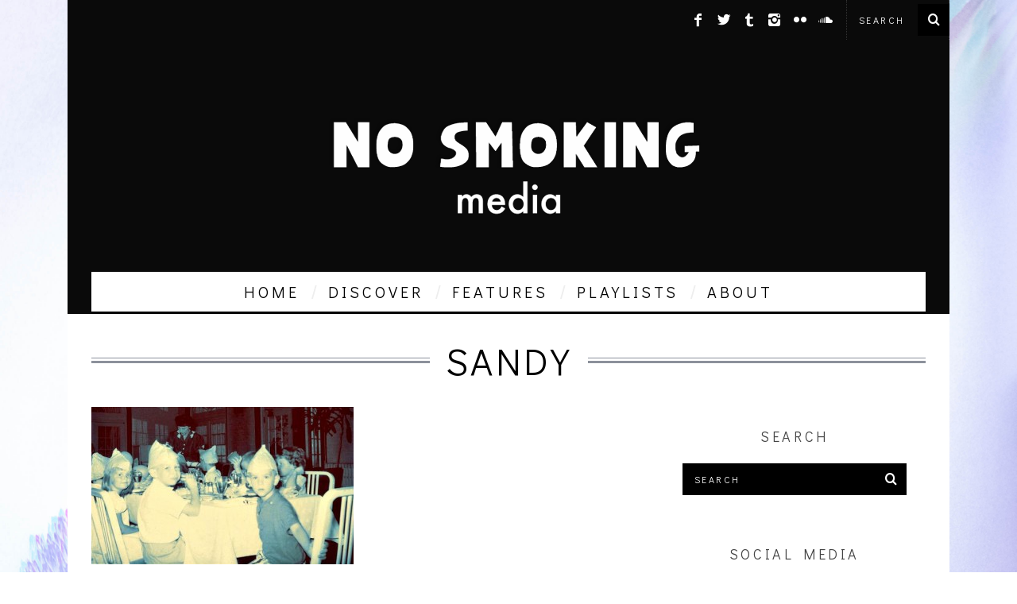

--- FILE ---
content_type: text/html; charset=UTF-8
request_url: http://nosmokingmedia.com/tag/sandy/
body_size: 15980
content:
<!DOCTYPE html>
<!--[if lt IE 9]><html lang="en-US" prefix="og: http://ogp.me/ns#" class="oldie"><![endif]-->
<!--[if (gte IE 9) | !(IE)]><!--><html lang="en-US" prefix="og: http://ogp.me/ns#" class="modern"><!--<![endif]-->
<head>
<meta charset="UTF-8" />
<meta name="viewport" content="width=device-width, initial-scale=1" />
<!--[if IE]><meta http-equiv='X-UA-Compatible' content='IE=edge,chrome=1'><![endif]-->
<title>sandy Archives - No Smoking</title>
<link rel="shortcut icon" href="http://nosmokingmedia.com/wp-content/uploads/2016/01/favicon2.jpg" />
<link rel="apple-touch-icon-precomposed" href="http://nosmokingmedia.com/wp-content/uploads/2016/01/No-smoking-media-retina-144-144.jpg" />


<!-- This site is optimized with the Yoast SEO plugin v3.0.7 - https://yoast.com/wordpress/plugins/seo/ -->
<link rel="canonical" href="http://nosmokingmedia.com/tag/sandy/" />
<meta property="og:locale" content="en_US" />
<meta property="og:type" content="object" />
<meta property="og:title" content="sandy Archives - No Smoking" />
<meta property="og:url" content="http://nosmokingmedia.com/tag/sandy/" />
<meta property="og:site_name" content="No Smoking" />
<!-- / Yoast SEO plugin. -->

<link rel="alternate" type="application/rss+xml" title="No Smoking &raquo; Feed" href="http://nosmokingmedia.com/feed/" />
<link rel="alternate" type="application/rss+xml" title="No Smoking &raquo; Comments Feed" href="http://nosmokingmedia.com/comments/feed/" />
<link rel="alternate" type="application/rss+xml" title="No Smoking &raquo; sandy Tag Feed" href="http://nosmokingmedia.com/tag/sandy/feed/" />
		<script type="text/javascript">
			window._wpemojiSettings = {"baseUrl":"https:\/\/s.w.org\/images\/core\/emoji\/72x72\/","ext":".png","source":{"concatemoji":"http:\/\/nosmokingmedia.com\/wp-includes\/js\/wp-emoji-release.min.js?ver=bf4e04db122471a4272ad85301cc565f"}};
			!function(e,n,t){var a;function i(e){var t=n.createElement("canvas"),a=t.getContext&&t.getContext("2d"),i=String.fromCharCode;return!(!a||!a.fillText)&&(a.textBaseline="top",a.font="600 32px Arial","flag"===e?(a.fillText(i(55356,56806,55356,56826),0,0),3e3<t.toDataURL().length):"diversity"===e?(a.fillText(i(55356,57221),0,0),t=a.getImageData(16,16,1,1).data,a.fillText(i(55356,57221,55356,57343),0,0),(t=a.getImageData(16,16,1,1).data)[0],t[1],t[2],t[3],!0):("simple"===e?a.fillText(i(55357,56835),0,0):a.fillText(i(55356,57135),0,0),0!==a.getImageData(16,16,1,1).data[0]))}function o(e){var t=n.createElement("script");t.src=e,t.type="text/javascript",n.getElementsByTagName("head")[0].appendChild(t)}t.supports={simple:i("simple"),flag:i("flag"),unicode8:i("unicode8"),diversity:i("diversity")},t.DOMReady=!1,t.readyCallback=function(){t.DOMReady=!0},t.supports.simple&&t.supports.flag&&t.supports.unicode8&&t.supports.diversity||(a=function(){t.readyCallback()},n.addEventListener?(n.addEventListener("DOMContentLoaded",a,!1),e.addEventListener("load",a,!1)):(e.attachEvent("onload",a),n.attachEvent("onreadystatechange",function(){"complete"===n.readyState&&t.readyCallback()})),(a=t.source||{}).concatemoji?o(a.concatemoji):a.wpemoji&&a.twemoji&&(o(a.twemoji),o(a.wpemoji)))}(window,document,window._wpemojiSettings);
		</script>
		<style type="text/css">
img.wp-smiley,
img.emoji {
	display: inline !important;
	border: none !important;
	box-shadow: none !important;
	height: 1em !important;
	width: 1em !important;
	margin: 0 .07em !important;
	vertical-align: -0.1em !important;
	background: none !important;
	padding: 0 !important;
}
</style>
<link rel='stylesheet' id='contact-form-7-css'  href='http://nosmokingmedia.com/wp-content/plugins/contact-form-7/includes/css/styles.css?ver=bf4e04db122471a4272ad85301cc565f' type='text/css' media='all' />
<link rel='stylesheet' id='cntctfrm_form_style-css'  href='http://nosmokingmedia.com/wp-content/plugins/contact-form-plugin/css/form_style.css?ver=bf4e04db122471a4272ad85301cc565f' type='text/css' media='all' />
<link rel='stylesheet' id='rs-plugin-settings-css'  href='http://nosmokingmedia.com/wp-content/plugins/revslider/public/assets/css/settings.css?ver=bf4e04db122471a4272ad85301cc565f' type='text/css' media='all' />
<style id='rs-plugin-settings-inline-css' type='text/css'>
#rs-demo-id {}
</style>
<link rel='stylesheet' id='sc-frontend-style-css'  href='http://nosmokingmedia.com/wp-content/plugins/shortcodes-indep/css/frontend-style.css?ver=bf4e04db122471a4272ad85301cc565f' type='text/css' media='all' />
<link rel='stylesheet' id='main-style-css'  href='http://nosmokingmedia.com/wp-content/themes/simplemag/style.css?ver=bf4e04db122471a4272ad85301cc565f' type='text/css' media='all' />
<link rel='stylesheet' id='jetpack_image_widget-css'  href='http://nosmokingmedia.com/wp-content/plugins/jetpack/modules/widgets/image-widget/style.css?ver=bf4e04db122471a4272ad85301cc565f' type='text/css' media='all' />
<link rel='stylesheet' id='mc4wp-form-themes-css'  href='http://nosmokingmedia.com/wp-content/plugins/mailchimp-for-wp/assets/css/form-themes.min.css?ver=bf4e04db122471a4272ad85301cc565f' type='text/css' media='all' />
<link rel='stylesheet' id='redux-google-fonts-ti_option-css'  href='http://fonts.googleapis.com/css?family=Didact+Gothic%3A400&#038;subset=latin&#038;ver=bf4e04db122471a4272ad85301cc565f' type='text/css' media='all' />
<link rel='stylesheet' id='jetpack_css-css'  href='http://nosmokingmedia.com/wp-content/plugins/jetpack/css/jetpack.css?ver=bf4e04db122471a4272ad85301cc565f' type='text/css' media='all' />
<script type='text/javascript' src='http://nosmokingmedia.com/wp-includes/js/jquery/jquery.js?ver=bf4e04db122471a4272ad85301cc565f'></script>
<script type='text/javascript' src='http://nosmokingmedia.com/wp-includes/js/jquery/jquery-migrate.min.js?ver=bf4e04db122471a4272ad85301cc565f'></script>
<script type='text/javascript' src='http://nosmokingmedia.com/wp-content/plugins/contact-form-plugin/js/cntctfrm.js?ver=bf4e04db122471a4272ad85301cc565f'></script>
<script type='text/javascript' src='http://nosmokingmedia.com/wp-content/plugins/revslider/public/assets/js/jquery.themepunch.tools.min.js?ver=bf4e04db122471a4272ad85301cc565f'></script>
<script type='text/javascript' src='http://nosmokingmedia.com/wp-content/plugins/revslider/public/assets/js/jquery.themepunch.revolution.min.js?ver=bf4e04db122471a4272ad85301cc565f'></script>
<link rel='https://api.w.org/' href='http://nosmokingmedia.com/wp-json/' />
<link rel="EditURI" type="application/rsd+xml" title="RSD" href="http://nosmokingmedia.com/xmlrpc.php?rsd" />
<link rel="wlwmanifest" type="application/wlwmanifest+xml" href="http://nosmokingmedia.com/wp-includes/wlwmanifest.xml" /> 

<style type='text/css'>img#wpstats{display:none}</style><style type="text/css">
.main-menu > ul > li:hover > a {color:#333;}.secondary-menu ul > li:hover > a {color:#d7cee2;}.main-menu > ul > .link-arrow > a:after{border-color:transparent transparent #d7cee2;}.main-menu > ul > li > .sub-menu{border-top-color:#d7cee2;}.modern .content-over-image figure:before{opacity:0.4;}.top-strip #searchform input, .top-strip #searchform button{color:#ffffff}.modern .content-over-image:hover figure:before{opacity:0.0;}.main-menu .sub-menu .sub-links a:after{background-color:#ffffff}.sidebar .widget{border-bottom:1px solid #ffffff;}.footer-sidebar .widget_rss li:after,.footer-sidebar .widget_pages li a:after,.footer-sidebar .widget_nav_menu li a:after,.footer-sidebar .widget_categories ul li:after, .footer-sidebar .widget_recent_entries li:after,.footer-sidebar .widget_recent_comments li:after{background-color:#ffffff;}.footer-sidebar .widget_ti_latest_comments .comment-text:after{border-bottom-color:#0a0100;}.footer-sidebar .widget_ti_latest_comments .comment-text:before{border-bottom-color:#585b61;}.footer-sidebar .widget_ti_latest_comments .comment-text{border-color:#585b61;}
.sub-menu-columns .sub-menu .sub-links > .menu-item-has-children > a {color:#d7cee2;}
.title-with-sep{background:url("http://nosmokingmedia.com/wp-content/themes/simplemag/images/section-header.png") repeat-x 0 50%;}
@media only screen and (min-width: 751px) {#gallery-carousel,#gallery-carousel .gallery-item{height:450px;}}
</style>
<meta name="generator" content="Powered by Slider Revolution 5.1.4 - responsive, Mobile-Friendly Slider Plugin for WordPress with comfortable drag and drop interface." />

<!-- BEGIN GADWP v4.9.2 Universal Tracking - https://deconf.com/google-analytics-dashboard-wordpress/ -->
<script>
  (function(i,s,o,g,r,a,m){i['GoogleAnalyticsObject']=r;i[r]=i[r]||function(){
  (i[r].q=i[r].q||[]).push(arguments)},i[r].l=1*new Date();a=s.createElement(o),
  m=s.getElementsByTagName(o)[0];a.async=1;a.src=g;m.parentNode.insertBefore(a,m)
  })(window,document,'script','//www.google-analytics.com/analytics.js','ga');
  ga('create', 'UA-61964311-1', 'auto');
  ga('send', 'pageview');
</script>

<!-- END GADWP Universal Tracking -->

<style type="text/css" title="dynamic-css" class="options-output">h1, h2, h3, h4, h5, h6, .main-menu a, .secondary-menu a, .widget_pages, .widget_categories, .widget_nav_menu, .tagline, .sub-title, .entry-meta, .entry-note, .read-more, #submit, .ltr .single .entry-content > p:first-of-type:first-letter, input#s, .single-author-box .vcard, .comment-author, .comment-meta, .comment-reply-link, #respond label, .copyright, #wp-calendar tbody, .latest-reviews i, .score-box .total{font-family:"Didact Gothic";font-weight:400;font-style:normal;}.title-with-sep, .title-with-bg, .classic-layout .entry-title, .posts-slider .entry-title{font-size:48px;}.main-menu > ul > li{font-size:20px;}body{font-family:"Didact Gothic";font-weight:400;font-style:normal;font-size:16px;}body, .site-content, .layout-full .title-with-sep .title, .layout-full .title-with-sep .entry-title{background-color:transparent;background-repeat:inherit;background-size:cover;background-attachment:fixed;background-position:center center;background-image:url('http://nosmokingmedia.com/wp-content/uploads/2016/01/soft-white0fractal-1-of-1.jpg');}.entry-image, .paging-navigation .current, .link-pages span, .score-line span, .entry-breakdown .item .score-line, .widget_ti_most_commented span, .all-news-link .read-more{background-color:#d7cee2;}.paging-navigation .current, .widget span i, .score-line span i, .all-news-link .read-more{color:#d7cee2;}#masthead, .main-menu-fixed{background-color:#0a0a0a;}.top-strip, .secondary-menu .sub-menu, .top-strip #searchform input[type="text"], .top-strip .social li ul{background-color:#0a0a0a;}.top-strip{border-bottom:px solid #000;}.secondary-menu a{color:#ffffff;}.secondary-menu a:hover{color:#d7cee2;}.secondary-menu li, .top-strip #searchform input[type="text"]{border-color:#333333;}.top-strip .social li a{color:#ffffff;}.main-menu,.sticky-active .main-menu-fixed{background-color:#ffffff;}.main-menu > ul > li > a{color:#000;}.main-menu > ul > li > a:hover{color:#333;}.main-menu > ul > li:after{color:#eeeeee;}.main-menu{border-top:1px solid #000;}.main-menu{border-bottom:3px solid #000;}.main-menu .sub-menu{border-top:px solid #000;border-bottom:px solid #000;border-left:px solid #000;border-right:px solid #000;}.main-menu .sub-menu,.main-menu .sub-menu-two-columns .sub-menu:before{background-color:#000000;}.sub-links li a{color:#ffffff;}.sub-links li a:hover{color:#d7cee2;}.main-menu .sub-menu .sub-links a:after{background-color:#d7cee2;}.main-menu .sub-menu:after{background-color:#242628;}.sub-posts li a{color:#ffffff;}.sub-posts li a:hover{color:#d7cee2;}.modern .content-over-image figure:before{background-color:transparent;}.sidebar{border-top:1px none #ffffff;border-bottom:1px none #ffffff;border-left:1px none #ffffff;border-right:1px none #ffffff;}.slide-dock{background-color:#ffffff;}.slide-dock h3, .slide-dock a, .slide-dock p{color:#000000;}.footer-sidebar, .widget_ti_most_commented li a{background-color:#0a0100;}.footer-sidebar .widget h3{color:#d7cee2;}.footer-sidebar{color:#ffffff;}.footer-sidebar .widget a{color:#ffffff;}.footer-sidebar .widget a:hover{color:#d7cee2;}.widget-area-2, .widget-area-3, .footer-sidebar .widget{border-top:1px dotted #585b61;border-bottom:1px dotted #585b61;border-left:1px dotted #585b61;border-right:1px dotted #585b61;}.copyright{background-color:#222222;}.copyright, .copyright a{color:#ffffff;}</style>
</head>

<body class="archive tag tag-sandy tag-38 ltr" itemscope itemtype="http://schema.org/WebPage">

    <div id="pageslide" class="st-menu st-effect">
    	<a href="#" id="close-pageslide"><i class="icomoon-remove-sign"></i></a>
    </div><!-- Sidebar in Mobile View -->
    
	    <section id="site" class="layout-boxed">
        <div class="site-content">
    
            <header id="masthead" role="banner" class="clearfix with-menu" itemscope itemtype="http://schema.org/WPHeader">
                
                <div class="no-print top-strip">
                    <div class="wrapper clearfix">
            
                        
<form method="get" id="searchform" action="http://nosmokingmedia.com/" role="search">
	<input type="text" name="s" id="s" value="Search" onfocus="if(this.value=='Search')this.value='';" onblur="if(this.value=='')this.value='Search';" />
    <button type="submit">
    	<i class="icomoon-search"></i>
    </button>
</form><ul class="social">
		<li><a href="#" class="icomoon-share social-share-link"></a>
			<ul><li><a href="https://www.facebook.com/nosmokingmedia" class="icomoon-facebook" target="_blank"></a></li><li><a href="https://twitter.com/nosmokingmedia" class="icomoon-twitter" target="_blank"></a></li><li><a href="http://nosmokingmedia.tumblr.com/" class="icomoon-tumblr" target="_blank"></a></li><li><a href="https://instagram.com/nosmokingmedia/" class="icomoon-instagram" target="_blank"></a></li><li><a href="https://www.flickr.com/photos/129917794@N02/" class="icomoon-flickr" target="_blank"></a></li><li><a href="https://soundcloud.com/nosmokingmedia" class="icomoon-soundcloud" target="_blank"></a></li>		</ul>
		</li>
	</ul>                        
                        <a href="#" id="open-pageslide" data-effect="st-effect"><i class="icomoon-menu"></i></a>
                        
                                            </div><!-- .wrapper -->
                </div><!-- .top-strip -->
                
                
                <div id="branding" class="animated">
                    <div class="wrapper">
                    
<div class="header header-default">
    <a class="logo" href="http://nosmokingmedia.com/">
        <img src="http://nosmokingmedia.com/wp-content/uploads/2016/03/no-smoking-logo.png" alt="No Smoking - Media" width="585" height="225" />
    </a><!-- Logo -->
    
    </div><!-- .header-default -->                    </div><!-- .wrapper -->
                </div><!-- #branding -->
                
				<div class="no-print animated main-menu-container"><nav class="wrapper main-menu" role="navigation" itemscope="itemscope" itemtype="http://schema.org/SiteNavigationElement"><ul id="menu-no-smoking" class="menu"><li id="menu-item-4857" class="menu-item menu-item-type-post_type menu-item-object-page"><a title="No Smoking Media Homepage" href="http://nosmokingmedia.com/no-smoking/">home</a></li>
<li id="menu-item-770" class="menu-item menu-item-type-taxonomy menu-item-object-category menu-item-has-children"><a title="A curated feed of indie and underground music discovery." href="http://nosmokingmedia.com/category/discover/">discover</a><div class="sub-menu"><ul class="sub-posts">
								<li>
									<figure>
										<a href="http://nosmokingmedia.com/discover/pastel-the-mirror/"><img src="http://nosmokingmedia.com/wp-content/uploads/2016/05/pastel-296x197.png" alt="Pastel: The Mirror" width="296" height="197" /></a>
									</figure>
									<a href="http://nosmokingmedia.com/discover/pastel-the-mirror/">Pastel: The Mirror</a>
								</li>
								<li>
									<figure>
										<a href="http://nosmokingmedia.com/discover/woulg-tiny-moon/"><img src="http://nosmokingmedia.com/wp-content/uploads/2016/04/woulg-tiny-moon-296x197.jpg" alt="woulg: tiny moon" width="296" height="197" /></a>
									</figure>
									<a href="http://nosmokingmedia.com/discover/woulg-tiny-moon/">woulg: tiny moon</a>
								</li>
								<li>
									<figure>
										<a href="http://nosmokingmedia.com/discover/echoscape-march-of-a-lonesome-man/"><img src="http://nosmokingmedia.com/wp-content/uploads/2016/04/satoshi-inoue-echoscape-band-brooklyn-296x197.jpg" alt="Echoscape: March of A Lonesome Man" width="296" height="197" /></a>
									</figure>
									<a href="http://nosmokingmedia.com/discover/echoscape-march-of-a-lonesome-man/">Echoscape: March of A Lonesome Man</a>
								</li></ul>
<ul class="sub-links">
	<li id="menu-item-5290" class="menu-item menu-item-type-taxonomy menu-item-object-category"><a href="http://nosmokingmedia.com/category/discover/">tracks</a><div class="sub-menu"></div>
</li>
	<li id="menu-item-307" class="menu-item menu-item-type-post_type menu-item-object-page menu-item-has-children"><a title="Curated indie and underground music reviews, as well as retrospective essentials." href="http://nosmokingmedia.com/current/">reviews</a>
	<ul class="sub-links">
		<li id="menu-item-750" class="menu-item menu-item-type-taxonomy menu-item-object-category"><a title="No Smoking Media list of essential reviews, retrospective album reviews." href="http://nosmokingmedia.com/category/essentials-2/">retrospective</a><div class="sub-menu"></div>
</li>
	</ul>
</li>
</ul>
</div>
</li>
<li id="menu-item-824" class="menu-item menu-item-type-taxonomy menu-item-object-category menu-item-has-children"><a title="features" href="http://nosmokingmedia.com/category/features/">features</a><div class="sub-menu"><ul class="sub-posts">
								<li>
									<figure>
										<a href="http://nosmokingmedia.com/features/55475/"><img src="http://nosmokingmedia.com/wp-content/uploads/2016/07/27182200081_9f9c86b00d_k-296x197.jpg" alt="The Due Diligence, Hoan, Sleeples, and frog at The Gateway [PHOTOSET]" width="296" height="197" /></a>
									</figure>
									<a href="http://nosmokingmedia.com/features/55475/">The Due Diligence, Hoan, Sleeples, and frog at The Gateway [PHOTOSET]</a>
								</li>
								<li>
									<figure>
										<a href="http://nosmokingmedia.com/features/hailey-desjardins-haiku-who/"><img src="http://nosmokingmedia.com/wp-content/uploads/2016/03/hailey-desjardns-296x197.png" alt="Hailey Desjardins [HAIKU &#8212; WHO?]" width="296" height="197" /></a>
									</figure>
									<a href="http://nosmokingmedia.com/features/hailey-desjardins-haiku-who/">Hailey Desjardins [HAIKU &#8212; WHO?]</a>
								</li>
								<li>
									<figure>
										<a href="http://nosmokingmedia.com/features/photosets/cakes-da-killa-juiceboxxx-and-more-at-trans-pecos-photoset/"><img src="http://nosmokingmedia.com/wp-content/uploads/2016/03/juice-2-296x197.jpg" alt="Cakes Da Killa, Juiceboxxx and more at Trans Pecos" width="296" height="197" /></a>
									</figure>
									<a href="http://nosmokingmedia.com/features/photosets/cakes-da-killa-juiceboxxx-and-more-at-trans-pecos-photoset/">Cakes Da Killa, Juiceboxxx and more at Trans Pecos</a>
								</li></ul>
<ul class="sub-links">
	<li id="menu-item-4858" class="menu-item menu-item-type-taxonomy menu-item-object-category"><a href="http://nosmokingmedia.com/category/features/editorial/">editorial</a><div class="sub-menu"></div>
</li>
	<li id="menu-item-4859" class="menu-item menu-item-type-taxonomy menu-item-object-category"><a href="http://nosmokingmedia.com/category/features/interview/">interview</a><div class="sub-menu"></div>
</li>
	<li id="menu-item-4860" class="menu-item menu-item-type-taxonomy menu-item-object-category"><a href="http://nosmokingmedia.com/category/features/photosets/">photosets</a><div class="sub-menu"></div>
</li>
</ul>
</div>
</li>
<li id="menu-item-1333" class="menu-item menu-item-type-taxonomy menu-item-object-category"><a href="http://nosmokingmedia.com/category/playlists/">playlists</a><div class="sub-menu"><ul class="sub-posts">
								<li>
									<figure>
										<a href="http://nosmokingmedia.com/playlists/another-rock-roll-christmas-playlist/"><img src="http://nosmokingmedia.com/wp-content/uploads/2015/12/christmas-cowboy1-296x197.jpg" alt="Another Rock and Roll Christmas [PLAYLIST]" width="296" height="197" /></a>
									</figure>
									<a href="http://nosmokingmedia.com/playlists/another-rock-roll-christmas-playlist/">Another Rock and Roll Christmas [PLAYLIST]</a>
								</li>
								<li>
									<figure>
										<a href="http://nosmokingmedia.com/playlists/hortlax-sunset-playlist-curated-hortlax-cobra/"><img src="http://nosmokingmedia.com/wp-content/uploads/2015/12/lights-296x197.jpg" alt="Hortlax Sunset: Playlist Curated by Hortlax Cobra" width="296" height="197" /></a>
									</figure>
									<a href="http://nosmokingmedia.com/playlists/hortlax-sunset-playlist-curated-hortlax-cobra/">Hortlax Sunset: Playlist Curated by Hortlax Cobra</a>
								</li>
								<li>
									<figure>
										<a href="http://nosmokingmedia.com/playlists/vol-1-playlist/"><img src="http://nosmokingmedia.com/wp-content/uploads/2015/11/cowboogie-296x197.jpg" alt="Down and Out, Vol. 1 [PLAYLIST]" width="296" height="197" /></a>
									</figure>
									<a href="http://nosmokingmedia.com/playlists/vol-1-playlist/">Down and Out, Vol. 1 [PLAYLIST]</a>
								</li></ul></div>
</li>
<li id="menu-item-251" class="menu-item menu-item-type-post_type menu-item-object-page menu-item-has-children"><a title="About No Smoking Media, submit music for consideration, contact form." href="http://nosmokingmedia.com/about/">about</a>
<ul class="sub-links">
	<li id="menu-item-256" class="menu-item menu-item-type-post_type menu-item-object-page"><a title="No Smoking Media founding philosophy, curation politics, and general views on album reviews and taste cultivation." href="http://nosmokingmedia.com/about/">philosophy</a></li>
	<li id="menu-item-324" class="menu-item menu-item-type-post_type menu-item-object-page"><a title="Contact No Smoking Media personnel. " href="http://nosmokingmedia.com/contact/">contact</a></li>
	<li id="menu-item-250" class="menu-item menu-item-type-post_type menu-item-object-page"><a title="Submit your band&#8217;s music to our blog." href="http://nosmokingmedia.com/submit/">submit</a></li>
	<li id="menu-item-1231" class="menu-item menu-item-type-post_type menu-item-object-page menu-item-has-children"><a title="Contribute to No Smoking" href="http://nosmokingmedia.com/write-for-us/">contribute</a>
	<ul class="sub-links">
		<li id="menu-item-5291" class="menu-item menu-item-type-post_type menu-item-object-page"><a title="donate" href="http://nosmokingmedia.com/donate/">donate</a></li>
	</ul>
</li>
</ul>
</li>
</ul></nav></div>            
            </header><!-- #masthead -->
	<section id="content" role="main" class="clearfix animated">
    	<div class="wrapper">

		            
            <header class="entry-header page-header">
                <div class="title-with-sep page-title">
                    <h1 class="entry-title">
						                        sandy                
                                            </h1>
                </div>
            </header>

                        
                        
			            <div class="grids">
                <div class="grid-8 column-1">
                                    
                                        
                                        
                    <div class="grids masonry-layout entries">
                    
<article class="grid-4 post-578 post type-post status-publish format-standard has-post-thumbnail hentry category-discover tag-jackson-scott tag-melbourne tag-sandy" itemscope itemtype="http://schema.org/Article">

    <figure class="entry-image">
    	<a href="http://nosmokingmedia.com/discover/jackson-scott-sandy/">
			<img width="330" height="198" src="http://nosmokingmedia.com/wp-content/uploads/2014/10/jackson-scott-ns-330x198.jpg" class="attachment-masonry-size size-masonry-size wp-post-image" alt="jackson scott ns" itemprop="image" srcset="http://nosmokingmedia.com/wp-content/uploads/2014/10/jackson-scott-ns-330x198.jpg 330w, http://nosmokingmedia.com/wp-content/uploads/2014/10/jackson-scott-ns-690x414.jpg 690w, http://nosmokingmedia.com/wp-content/uploads/2014/10/jackson-scott-ns.jpg 750w" sizes="(max-width: 330px) 100vw, 330px" />    	</a>

            </figure>
        
    <header class="entry-header">
        <div class="entry-meta">
           <span class="entry-category"><a href="http://nosmokingmedia.com/category/discover/" >Discover</a></span><time class="entry-date updated" datetime="2014-10-07T10:00:00+00:00" itemprop="datePublished">October 7, 2014</time>        </div>
        <h2 class="entry-title" itemprop="headline">
            <a href="http://nosmokingmedia.com/discover/jackson-scott-sandy/">Jackson Scott: Sandy</a>
        </h2>
                        <span class="vcard author">
            By            <a href="http://nosmokingmedia.com/author/jon/" class="url fn n" rel="author">
                Jonathan Ben-Menachem            </a>
        </span>
            </header>
	    
        <div class="entry-summary" itemprop="text">
        <p>Jackson Scott is &#8220;a college dropout with a 4-track as well as a one-track mind,&#8221; hailing from Asheville, North Carolina. His full-length LP Melbourne&#8230;</p>
         
        	<a class="read-more-link" href="http://nosmokingmedia.com/discover/jackson-scott-sandy/">Read More</a>
            </div>
        
</article>                    </div>
                    
                    					
				                </div><!-- .grid-8 -->
            
                <div class="grid-4 column-2">
    <aside class="sidebar" role="complementary" itemscope itemtype="http://schema.org/WPSideBar">
        <div id="search-8" class="widget widget_search"><h3>search</h3>
<form method="get" id="searchform" action="http://nosmokingmedia.com/" role="search">
	<input type="text" name="s" id="s" value="Search" onfocus="if(this.value=='Search')this.value='';" onblur="if(this.value=='')this.value='Search';" />
    <button type="submit">
    	<i class="icomoon-search"></i>
    </button>
</form></div><div id="text-8" class="widget widget_text"><h3>Social Media</h3>			<div class="textwidget"><center><a href="https://www.facebook.com/nosmokingmedia"/><img src="http://nosmokingmedia.com/wp-content/uploads/2016/01/Facebook.png"/></a>    <a href="https://www.twitter.com/nosmokingmedia"/><img src="http://nosmokingmedia.com/wp-content/uploads/2016/01/Twitter.png"></a>     <a href="https://www.instagram.com/nosmokingmedia"/><img src="http://nosmokingmedia.com/wp-content/uploads/2016/01/Instagram.png"></a>      <a href="http://nosmokingmedia.tumblr.com/"/><img src="http://nosmokingmedia.com/wp-content/uploads/2016/01/Tumblr.png"></a>     <a href="https://soundcloud.com/nosmokingmedia"/><img src="http://nosmokingmedia.com/wp-content/uploads/2016/01/Soundcloud.png"></a> <br>
<a href="http://hypem.com/blog/no+smoking+media/22799"/><img src="http://nosmokingmedia.com/wp-content/uploads/2016/03/hypem-no-smoking-media-banner-hype-machine.png"/></a><img src="http://nosmokingmedia.com/wp-content/uploads/2016/01/50x50-e1452701082638.png"/> <a href="http://nosmokingmedia.com/features/favorite-albums-2015-staff-post/"><img src="http://nosmokingmedia.com/wp-content/uploads/2016/03/favorites-albums-of-2015-music-blog-no-smoking-media-150px.png100gggg-e1457388856812.png"></a>
</center></div>
		</div><div id="ti_latest_cat_posts-2" class="widget widget_ti_latest_cat_posts"><h3>Latest Features</h3>
            <div class="flexslider">

                
                <ul class="slides">
                                        	<li>
                            	                        	<figure class="entry-image">
	                        		<a href="http://nosmokingmedia.com/features/55475/">
	                                	<img width="330" height="220" src="http://nosmokingmedia.com/wp-content/uploads/2016/07/27182200081_9f9c86b00d_k-330x220.jpg" class="attachment-rectangle-size size-rectangle-size wp-post-image" alt="27182200081_9f9c86b00d_k" srcset="http://nosmokingmedia.com/wp-content/uploads/2016/07/27182200081_9f9c86b00d_k-768x512.jpg 768w, http://nosmokingmedia.com/wp-content/uploads/2016/07/27182200081_9f9c86b00d_k-1024x683.jpg 1024w, http://nosmokingmedia.com/wp-content/uploads/2016/07/27182200081_9f9c86b00d_k-330x220.jpg 330w, http://nosmokingmedia.com/wp-content/uploads/2016/07/27182200081_9f9c86b00d_k-296x197.jpg 296w, http://nosmokingmedia.com/wp-content/uploads/2016/07/27182200081_9f9c86b00d_k-690x460.jpg 690w, http://nosmokingmedia.com/wp-content/uploads/2016/07/27182200081_9f9c86b00d_k-1050x700.jpg 1050w, http://nosmokingmedia.com/wp-content/uploads/2016/07/27182200081_9f9c86b00d_k-675x450.jpg 675w" sizes="(max-width: 330px) 100vw, 330px" />	                                </a>
	                			</figure>
	                                                    <a class="widget-post-title" href="http://nosmokingmedia.com/features/55475/">The Due Diligence, Hoan, Sleeples, and frog at The Gateway [PHOTOSET]</a>
                        </li>
                                        	<li>
                            	                        	<figure class="entry-image">
	                        		<a href="http://nosmokingmedia.com/features/hailey-desjardins-haiku-who/">
	                                	<img width="330" height="220" src="http://nosmokingmedia.com/wp-content/uploads/2016/03/hailey-desjardns-330x220.png" class="attachment-rectangle-size size-rectangle-size wp-post-image" alt="hailey desjardins rhode island" srcset="http://nosmokingmedia.com/wp-content/uploads/2016/03/hailey-desjardns-768x512.png 768w, http://nosmokingmedia.com/wp-content/uploads/2016/03/hailey-desjardns-1024x683.png 1024w, http://nosmokingmedia.com/wp-content/uploads/2016/03/hailey-desjardns-330x220.png 330w, http://nosmokingmedia.com/wp-content/uploads/2016/03/hailey-desjardns-296x197.png 296w, http://nosmokingmedia.com/wp-content/uploads/2016/03/hailey-desjardns-690x460.png 690w, http://nosmokingmedia.com/wp-content/uploads/2016/03/hailey-desjardns-1050x700.png 1050w, http://nosmokingmedia.com/wp-content/uploads/2016/03/hailey-desjardns-675x450.png 675w, http://nosmokingmedia.com/wp-content/uploads/2016/03/hailey-desjardns.png 1200w" sizes="(max-width: 330px) 100vw, 330px" />	                                </a>
	                			</figure>
	                                                    <a class="widget-post-title" href="http://nosmokingmedia.com/features/hailey-desjardins-haiku-who/">Hailey Desjardins [HAIKU &#8212; WHO?]</a>
                        </li>
                                        	<li>
                            	                        	<figure class="entry-image">
	                        		<a href="http://nosmokingmedia.com/features/photosets/cakes-da-killa-juiceboxxx-and-more-at-trans-pecos-photoset/">
	                                	<img width="330" height="220" src="http://nosmokingmedia.com/wp-content/uploads/2016/03/juice-2-330x220.jpg" class="attachment-rectangle-size size-rectangle-size wp-post-image" alt="Juiceboxxx at Trans-Pecos" srcset="http://nosmokingmedia.com/wp-content/uploads/2016/03/juice-2-768x513.jpg 768w, http://nosmokingmedia.com/wp-content/uploads/2016/03/juice-2-1024x683.jpg 1024w, http://nosmokingmedia.com/wp-content/uploads/2016/03/juice-2-330x220.jpg 330w, http://nosmokingmedia.com/wp-content/uploads/2016/03/juice-2-296x197.jpg 296w, http://nosmokingmedia.com/wp-content/uploads/2016/03/juice-2-690x460.jpg 690w, http://nosmokingmedia.com/wp-content/uploads/2016/03/juice-2-1050x701.jpg 1050w, http://nosmokingmedia.com/wp-content/uploads/2016/03/juice-2-674x450.jpg 674w" sizes="(max-width: 330px) 100vw, 330px" />	                                </a>
	                			</figure>
	                                                    <a class="widget-post-title" href="http://nosmokingmedia.com/features/photosets/cakes-da-killa-juiceboxxx-and-more-at-trans-pecos-photoset/">Cakes Da Killa, Juiceboxxx and more at Trans Pecos</a>
                        </li>
                                        	<li>
                            	                        	<figure class="entry-image">
	                        		<a href="http://nosmokingmedia.com/features/my-take-on-dojo-restaurant-food/">
	                                	<img width="330" height="220" src="http://nosmokingmedia.com/wp-content/uploads/2016/02/IMG_1636-330x220.jpg" class="attachment-rectangle-size size-rectangle-size wp-post-image" alt="Dojo Restaurant" srcset="http://nosmokingmedia.com/wp-content/uploads/2016/02/IMG_1636-330x220.jpg 330w, http://nosmokingmedia.com/wp-content/uploads/2016/02/IMG_1636-296x197.jpg 296w" sizes="(max-width: 330px) 100vw, 330px" />	                                </a>
	                			</figure>
	                                                    <a class="widget-post-title" href="http://nosmokingmedia.com/features/my-take-on-dojo-restaurant-food/">My Take on Dojo Restaurant [FOOD]</a>
                        </li>
                                        	<li>
                            	                        	<figure class="entry-image">
	                        		<a href="http://nosmokingmedia.com/features/myfwany-mars-haiku-who/">
	                                	<img width="330" height="220" src="http://nosmokingmedia.com/wp-content/uploads/2016/02/myfwany-mars-shepherd-siobhan-bledsoe-haiku-poetry-model-330x220.jpg" class="attachment-rectangle-size size-rectangle-size wp-post-image" alt="myfwany-mars-shepherd-siobhan-bledsoe-haiku-poetry-model" srcset="http://nosmokingmedia.com/wp-content/uploads/2016/02/myfwany-mars-shepherd-siobhan-bledsoe-haiku-poetry-model-330x220.jpg 330w, http://nosmokingmedia.com/wp-content/uploads/2016/02/myfwany-mars-shepherd-siobhan-bledsoe-haiku-poetry-model-296x197.jpg 296w" sizes="(max-width: 330px) 100vw, 330px" />	                                </a>
	                			</figure>
	                                                    <a class="widget-post-title" href="http://nosmokingmedia.com/features/myfwany-mars-haiku-who/">Myfwany Mars [HAIKU –  WHO?]</a>
                        </li>
                                        	<li>
                            	                        	<figure class="entry-image">
	                        		<a href="http://nosmokingmedia.com/features/cassie-ramone-haiku-who/">
	                                	<img width="330" height="220" src="http://nosmokingmedia.com/wp-content/uploads/2016/02/cassie-ramone-Grzymkowski-vivian-girls-siobhan-bledsoe-330x220.jpg" class="attachment-rectangle-size size-rectangle-size wp-post-image" alt="cassie-ramone-Grzymkowski-vivian-girls-siobhan-bledsoe" srcset="http://nosmokingmedia.com/wp-content/uploads/2016/02/cassie-ramone-Grzymkowski-vivian-girls-siobhan-bledsoe-330x220.jpg 330w, http://nosmokingmedia.com/wp-content/uploads/2016/02/cassie-ramone-Grzymkowski-vivian-girls-siobhan-bledsoe-296x197.jpg 296w" sizes="(max-width: 330px) 100vw, 330px" />	                                </a>
	                			</figure>
	                                                    <a class="widget-post-title" href="http://nosmokingmedia.com/features/cassie-ramone-haiku-who/">Cassie Ramone [HAIKU – WHO?]</a>
                        </li>
                                        	<li>
                            	                        	<figure class="entry-image">
	                        		<a href="http://nosmokingmedia.com/features/photosets/audio-visuals-at-palisades-event-report/">
	                                	<img width="330" height="220" src="http://nosmokingmedia.com/wp-content/uploads/2016/02/photo-credit-Mark-Palermo-4-330x220.jpeg" class="attachment-rectangle-size size-rectangle-size wp-post-image" alt="Audio Visuals Mark Palermo 4" srcset="http://nosmokingmedia.com/wp-content/uploads/2016/02/photo-credit-Mark-Palermo-4-330x220.jpeg 330w, http://nosmokingmedia.com/wp-content/uploads/2016/02/photo-credit-Mark-Palermo-4-296x197.jpeg 296w" sizes="(max-width: 330px) 100vw, 330px" />	                                </a>
	                			</figure>
	                                                    <a class="widget-post-title" href="http://nosmokingmedia.com/features/photosets/audio-visuals-at-palisades-event-report/">Audio Visuals at Palisades [EVENT REPORT]</a>
                        </li>
                                        	<li>
                            	                        	<figure class="entry-image">
	                        		<a href="http://nosmokingmedia.com/features/julia-bray-haiku/">
	                                	<img width="330" height="220" src="http://nosmokingmedia.com/wp-content/uploads/2016/01/julia-bray-all-boats-ballet-haiku-330x220.png" class="attachment-rectangle-size size-rectangle-size wp-post-image" alt="julia-bray-all-boats-ballet-haiku" srcset="http://nosmokingmedia.com/wp-content/uploads/2016/01/julia-bray-all-boats-ballet-haiku-330x220.png 330w, http://nosmokingmedia.com/wp-content/uploads/2016/01/julia-bray-all-boats-ballet-haiku-296x197.png 296w" sizes="(max-width: 330px) 100vw, 330px" />	                                </a>
	                			</figure>
	                                                    <a class="widget-post-title" href="http://nosmokingmedia.com/features/julia-bray-haiku/">Julia Bray [HAIKU &#8211; WHO?]</a>
                        </li>
                                    </ul>
            </div>

            </div><div id="enhancedtextwidget-2" class="widget widget_text enhanced-text-widget"><div class="textwidget widget-text">We have decided to end the project indefinitely. Big, epic thanks to all our contributors and audience. </div></div><div id="ti_latest_cat_posts-4" class="widget widget_ti_latest_cat_posts"><h3>irl shows</h3>
            <div class="flexslider">

                
                <ul class="slides">
                                        	<li>
                            	                        	<figure class="entry-image">
	                        		<a href="http://nosmokingmedia.com/features/photosets/cakes-da-killa-juiceboxxx-and-more-at-trans-pecos-photoset/">
	                                	<img width="330" height="220" src="http://nosmokingmedia.com/wp-content/uploads/2016/03/juice-2-330x220.jpg" class="attachment-rectangle-size size-rectangle-size wp-post-image" alt="Juiceboxxx at Trans-Pecos" srcset="http://nosmokingmedia.com/wp-content/uploads/2016/03/juice-2-768x513.jpg 768w, http://nosmokingmedia.com/wp-content/uploads/2016/03/juice-2-1024x683.jpg 1024w, http://nosmokingmedia.com/wp-content/uploads/2016/03/juice-2-330x220.jpg 330w, http://nosmokingmedia.com/wp-content/uploads/2016/03/juice-2-296x197.jpg 296w, http://nosmokingmedia.com/wp-content/uploads/2016/03/juice-2-690x460.jpg 690w, http://nosmokingmedia.com/wp-content/uploads/2016/03/juice-2-1050x701.jpg 1050w, http://nosmokingmedia.com/wp-content/uploads/2016/03/juice-2-674x450.jpg 674w" sizes="(max-width: 330px) 100vw, 330px" />	                                </a>
	                			</figure>
	                                                    <a class="widget-post-title" href="http://nosmokingmedia.com/features/photosets/cakes-da-killa-juiceboxxx-and-more-at-trans-pecos-photoset/">Cakes Da Killa, Juiceboxxx and more at Trans Pecos</a>
                        </li>
                                        	<li>
                            	                        	<figure class="entry-image">
	                        		<a href="http://nosmokingmedia.com/features/photosets/audio-visuals-at-palisades-event-report/">
	                                	<img width="330" height="220" src="http://nosmokingmedia.com/wp-content/uploads/2016/02/photo-credit-Mark-Palermo-4-330x220.jpeg" class="attachment-rectangle-size size-rectangle-size wp-post-image" alt="Audio Visuals Mark Palermo 4" srcset="http://nosmokingmedia.com/wp-content/uploads/2016/02/photo-credit-Mark-Palermo-4-330x220.jpeg 330w, http://nosmokingmedia.com/wp-content/uploads/2016/02/photo-credit-Mark-Palermo-4-296x197.jpeg 296w" sizes="(max-width: 330px) 100vw, 330px" />	                                </a>
	                			</figure>
	                                                    <a class="widget-post-title" href="http://nosmokingmedia.com/features/photosets/audio-visuals-at-palisades-event-report/">Audio Visuals at Palisades [EVENT REPORT]</a>
                        </li>
                                        	<li>
                            	                        	<figure class="entry-image">
	                        		<a href="http://nosmokingmedia.com/features/allnat-in-the-studio-pics/">
	                                	<img width="330" height="220" src="http://nosmokingmedia.com/wp-content/uploads/2016/01/all-nat-15-330x220.jpg" class="attachment-rectangle-size size-rectangle-size wp-post-image" alt="AllNat" srcset="http://nosmokingmedia.com/wp-content/uploads/2016/01/all-nat-15-768x513.jpg 768w, http://nosmokingmedia.com/wp-content/uploads/2016/01/all-nat-15-1024x684.jpg 1024w, http://nosmokingmedia.com/wp-content/uploads/2016/01/all-nat-15-330x220.jpg 330w, http://nosmokingmedia.com/wp-content/uploads/2016/01/all-nat-15-296x197.jpg 296w, http://nosmokingmedia.com/wp-content/uploads/2016/01/all-nat-15-690x461.jpg 690w, http://nosmokingmedia.com/wp-content/uploads/2016/01/all-nat-15-1050x701.jpg 1050w, http://nosmokingmedia.com/wp-content/uploads/2016/01/all-nat-15-674x450.jpg 674w" sizes="(max-width: 330px) 100vw, 330px" />	                                </a>
	                			</figure>
	                                                    <a class="widget-post-title" href="http://nosmokingmedia.com/features/allnat-in-the-studio-pics/">AllNat [IN THE STUDIO PICS]</a>
                        </li>
                                        	<li>
                            	                        	<figure class="entry-image">
	                        		<a href="http://nosmokingmedia.com/features/bernie-sanders-punk-rock-benefit-concert-photos/">
	                                	<img width="330" height="220" src="http://nosmokingmedia.com/wp-content/uploads/2015/12/bernie-sanders-420-0640-330x220.jpg" class="attachment-rectangle-size size-rectangle-size wp-post-image" alt="bernie-sanders-420-0640" srcset="http://nosmokingmedia.com/wp-content/uploads/2015/12/bernie-sanders-420-0640-1024x681.jpg 1024w, http://nosmokingmedia.com/wp-content/uploads/2015/12/bernie-sanders-420-0640-330x220.jpg 330w, http://nosmokingmedia.com/wp-content/uploads/2015/12/bernie-sanders-420-0640-296x197.jpg 296w, http://nosmokingmedia.com/wp-content/uploads/2015/12/bernie-sanders-420-0640-690x459.jpg 690w, http://nosmokingmedia.com/wp-content/uploads/2015/12/bernie-sanders-420-0640-1050x698.jpg 1050w, http://nosmokingmedia.com/wp-content/uploads/2015/12/bernie-sanders-420-0640-677x450.jpg 677w" sizes="(max-width: 330px) 100vw, 330px" />	                                </a>
	                			</figure>
	                                                    <a class="widget-post-title" href="http://nosmokingmedia.com/features/bernie-sanders-punk-rock-benefit-concert-photos/">BERNIE SANDERS PUNK ROCK BENEFIT CONCERT [PHOTOS]</a>
                        </li>
                                        	<li>
                            	                        	<figure class="entry-image">
	                        		<a href="http://nosmokingmedia.com/features/photosets/the-breathing-effect-altopalo-zetetics-the-pluto-moons-photoset/">
	                                	<img width="330" height="220" src="http://nosmokingmedia.com/wp-content/uploads/2015/12/eli--330x220.jpg" class="attachment-rectangle-size size-rectangle-size wp-post-image" alt="The Breathing Effect at Palisades for No Smoking Media" srcset="http://nosmokingmedia.com/wp-content/uploads/2015/12/eli--330x220.jpg 330w, http://nosmokingmedia.com/wp-content/uploads/2015/12/eli--296x197.jpg 296w" sizes="(max-width: 330px) 100vw, 330px" />	                                </a>
	                			</figure>
	                                                    <a class="widget-post-title" href="http://nosmokingmedia.com/features/photosets/the-breathing-effect-altopalo-zetetics-the-pluto-moons-photoset/">The Breathing Effect, altopalo, zetetics, The Pluto Moons [PHOTOSET]</a>
                        </li>
                                    </ul>
            </div>

            </div><div id="ti_latest_cat_posts-3" class="widget widget_ti_latest_cat_posts"><h3>upcoming</h3>
            <div class="widget-posts-entries">

                
                <ul class="clearfix">
                                        	<li>
                            	                        	<figure class="entry-image">
	                        		<a href="http://nosmokingmedia.com/live-shows/5521/">
	                                	<img width="330" height="220" src="http://nosmokingmedia.com/wp-content/uploads/2016/05/nosmokingmediaredblue-1-330x220.jpg" class="attachment-rectangle-size size-rectangle-size wp-post-image" alt="Hak, TRAXMAN, LuieGo, Jaguar Pyramids, and Yung Gutted @ Palisades" srcset="http://nosmokingmedia.com/wp-content/uploads/2016/05/nosmokingmediaredblue-1-330x220.jpg 330w, http://nosmokingmedia.com/wp-content/uploads/2016/05/nosmokingmediaredblue-1-296x197.jpg 296w" sizes="(max-width: 330px) 100vw, 330px" />	                                </a>
	                			</figure>
	                                                    <a class="widget-post-title" href="http://nosmokingmedia.com/live-shows/5521/">[5/14] HAK, TRAXMAN, LUIEGO, JAGUAR PYRAMIDS, YUNG GUTTED @ PALISADES</a>
                        </li>
                                        	<li>
                            	                        	<figure class="entry-image">
	                        		<a href="http://nosmokingmedia.com/live-shows/arthur-moon-mae%e2%80%a2sun-at-national-sawdust-423-photoset/">
	                                	<img width="330" height="220" src="http://nosmokingmedia.com/wp-content/uploads/2016/04/arthur-moon-1-0191-330x220.jpg" class="attachment-rectangle-size size-rectangle-size wp-post-image" alt="Aviva Jaye Lora-Faye Ashuvud Arthur Moon band Brooklyn National Sawdust Showcase" srcset="http://nosmokingmedia.com/wp-content/uploads/2016/04/arthur-moon-1-0191-330x220.jpg 330w, http://nosmokingmedia.com/wp-content/uploads/2016/04/arthur-moon-1-0191-296x197.jpg 296w" sizes="(max-width: 330px) 100vw, 330px" />	                                </a>
	                			</figure>
	                                                    <a class="widget-post-title" href="http://nosmokingmedia.com/live-shows/arthur-moon-mae%e2%80%a2sun-at-national-sawdust-423-photoset/">Arthur Moon &#038;  MAE•SUN at National Sawdust (4/23) [PHOTOSET]</a>
                        </li>
                                        	<li>
                            	                        	<figure class="entry-image">
	                        		<a href="http://nosmokingmedia.com/live-shows/bernie-sanders-punk-benefit/">
	                                	<img width="330" height="220" src="http://nosmokingmedia.com/wp-content/uploads/2015/12/bernie-poster-crop-330x220.png" class="attachment-rectangle-size size-rectangle-size wp-post-image" alt="Bernie Sanders Punk Benefit @ The Gateway" srcset="http://nosmokingmedia.com/wp-content/uploads/2015/12/bernie-poster-crop-330x220.png 330w, http://nosmokingmedia.com/wp-content/uploads/2015/12/bernie-poster-crop-296x197.png 296w" sizes="(max-width: 330px) 100vw, 330px" />	                                </a>
	                			</figure>
	                                                    <a class="widget-post-title" href="http://nosmokingmedia.com/live-shows/bernie-sanders-punk-benefit/">[12/10] Bernie Sanders Punk Benefit in Bushwick</a>
                        </li>
                                    </ul>
            </div>

            </div><div id="image-2" class="widget widget_image"><h3>playlists</h3><div class="jetpack-image-container"><a href="http://nosmokingmedia.com/category/playlists/"><img src="http://www.chromemusic.de/wp-content/uploads/2014/09/tapes.gif" alt="CURATED PLAYLISTS" class="alignnone" width="275" height="183" /></a></div>
</div><div id="ti_code_banner-2" class="widget widget_ti_code_banner">        
        <script async src="//pagead2.googlesyndication.com/pagead/js/adsbygoogle.js"></script>
<!-- No Smoking Media -->
<ins class="adsbygoogle"
     style="display:block"
     data-ad-client="ca-pub-4000937758751009"
     data-ad-slot="6516365572"
     data-ad-format="auto"></ins>
<script>
(adsbygoogle = window.adsbygoogle || []).push({});
</script>            
	    </div><div id="ti_latest_reviews-2" class="widget widget_ti_latest_reviews"><h3>Food Reviews</h3>            
	            <ul class="score-box">
	            	                	                <li class="clearfix">
	                    <span class="total">3.0</span>
	                    <a href="http://nosmokingmedia.com/features/my-take-on-dojo-restaurant-food/">
	                        My Take on Dojo Restauran...	                    </a>
	                    <div class="score-outer">
	                    	<div class="score-line" style="width:30%;"><span></span></div>
	                    </div>
	                </li>
	            			
	            </ul>

	    	</div>    </aside><!-- .sidebar -->
</div>            </div><!-- .grids -->
                
		</div>
    </section><!-- #content -->


        <footer id="footer" class="no-print animated" role="contentinfo" itemscope="itemscope" itemtype="http://schema.org/WPFooter">

        	            <div class="advertisement">
                <div class="wrapper">
        			<script async src="//pagead2.googlesyndication.com/pagead/js/adsbygoogle.js"></script>
<!-- No Smoking Media -->
<ins class="adsbygoogle"
     style="display:block"
     data-ad-client="ca-pub-4000937758751009"
     data-ad-slot="6516365572"
     data-ad-format="auto"></ins>
<script>
(adsbygoogle = window.adsbygoogle || []).push({});
</script>                </div>
            </div><!-- .advertisment -->
            
            
<div class="footer-sidebar">
    <div id="supplementary" class="wrapper clearfix columns col-2">
                <div class="widget-area widget-area-1" role="complementary">
            <div id="calendar-4" class="widget widget_calendar"><div id="calendar_wrap" class="calendar_wrap"><table id="wp-calendar">
	<caption>January 2026</caption>
	<thead>
	<tr>
		<th scope="col" title="Monday">M</th>
		<th scope="col" title="Tuesday">T</th>
		<th scope="col" title="Wednesday">W</th>
		<th scope="col" title="Thursday">T</th>
		<th scope="col" title="Friday">F</th>
		<th scope="col" title="Saturday">S</th>
		<th scope="col" title="Sunday">S</th>
	</tr>
	</thead>

	<tfoot>
	<tr>
		<td colspan="3" id="prev"><a href="http://nosmokingmedia.com/2016/07/">&laquo; Jul</a></td>
		<td class="pad">&nbsp;</td>
		<td colspan="3" id="next" class="pad">&nbsp;</td>
	</tr>
	</tfoot>

	<tbody>
	<tr>
		<td colspan="3" class="pad">&nbsp;</td><td>1</td><td>2</td><td>3</td><td>4</td>
	</tr>
	<tr>
		<td>5</td><td>6</td><td>7</td><td>8</td><td>9</td><td>10</td><td>11</td>
	</tr>
	<tr>
		<td>12</td><td>13</td><td>14</td><td>15</td><td>16</td><td>17</td><td>18</td>
	</tr>
	<tr>
		<td>19</td><td id="today">20</td><td>21</td><td>22</td><td>23</td><td>24</td><td>25</td>
	</tr>
	<tr>
		<td>26</td><td>27</td><td>28</td><td>29</td><td>30</td><td>31</td>
		<td class="pad" colspan="1">&nbsp;</td>
	</tr>
	</tbody>
	</table></div></div>        </div><!-- #first .widget-area -->
            
                <div class="widget-area widget-area-2" role="complementary">
            <div id="ti-about-site-2" class="widget widget_ti-about-site"><h3>About The Site</h3><p>No Smoking Media is a regularly updated and hand curated feed of music releases, free from hierarchical judgment and included regardless of press coverage.  Our priority is for our readers to discover good, creative music that they might not otherwise hear, and for artists we admire to gain a wider audience and be recognized for their musical excellence.  </p>
<ul class="social social-center clearfix"><li><a href="http://twitter.com/nosmokingmedia" aria-hidden="true" class="icomoon-twitter" target="_blank"></a></li><li><a href="http://facebook.com/nosmokingmedia" aria-hidden="true" class="icomoon-facebook" target="_blank"></a></li><li><a href="http://nosmokingmedia.tumblr.com" aria-hidden="true" class="icomoon-tumblr" target="_blank"></a></li><li><a href="https://instagram.com/nosmokingmedia/" aria-hidden="true" class="icomoon-instagram" target="_blank"></a></li><li><a href="https://www.flickr.com/photos/129917794@N02/" aria-hidden="true" class="icomoon-flickr" target="_blank"></a></li><li><a href="https://soundcloud.com/nosmokingmedia" aria-hidden="true" class="icomoon-soundcloud" target="_blank"></a></li></ul></div><div id="text-9" class="widget widget_text">			<div class="textwidget"><align="center"><center><a href="http://nosmokingmedia.com/donate/"/><img src="http://nosmokingmedia.com/wp-content/uploads/2016/01/donate-button.png"/></a></center></align></div>
		</div>        </div><!-- #second .widget-area -->
            
            </div><!-- #supplementary -->
</div>
            <div class="copyright">
                <div class="wrapper">
                	<div class="grids">
                        <div class="grid-10">
                            No Smoking Media © 2014-2016   |   Web + Graphic design by Caroline B.                        </div>
                        <div class="grid-2">
                            <a href="#" class="back-top">Back to top <i class="icomoon-chevron-up"></i></a>
                        </div>
                    </div>
                </div>
            </div>
            
        </footer><!-- #footer -->
    </div><!-- .site-content -->
</section><!-- #site -->
	<div style="display:none">
	</div>
<script type='text/javascript' src='http://nosmokingmedia.com/wp-content/plugins/contact-form-7/includes/js/jquery.form.min.js?ver=bf4e04db122471a4272ad85301cc565f-2014.06.20'></script>
<script type='text/javascript'>
/* <![CDATA[ */
var _wpcf7 = {"loaderUrl":"http:\/\/nosmokingmedia.com\/wp-content\/plugins\/contact-form-7\/images\/ajax-loader.gif","recaptchaEmpty":"Please verify that you are not a robot.","sending":"Sending ..."};
/* ]]> */
</script>
<script type='text/javascript' src='http://nosmokingmedia.com/wp-content/plugins/contact-form-7/includes/js/scripts.js?ver=bf4e04db122471a4272ad85301cc565f'></script>
<script type='text/javascript' src='http://s0.wp.com/wp-content/js/devicepx-jetpack.js?ver=bf4e04db122471a4272ad85301cc565f'></script>
<script type='text/javascript' src='http://s.gravatar.com/js/gprofiles.js?ver=bf4e04db122471a4272ad85301cc565fJanaa'></script>
<script type='text/javascript'>
/* <![CDATA[ */
var WPGroHo = {"my_hash":""};
/* ]]> */
</script>
<script type='text/javascript' src='http://nosmokingmedia.com/wp-content/plugins/jetpack/modules/wpgroho.js?ver=bf4e04db122471a4272ad85301cc565f'></script>
<script type='text/javascript' src='http://nosmokingmedia.com/wp-content/themes/simplemag/js/jquery.flexslider-min.js?ver=bf4e04db122471a4272ad85301cc565f'></script>
<script type='text/javascript' src='http://nosmokingmedia.com/wp-content/themes/simplemag/js/jquery.assets.js?ver=bf4e04db122471a4272ad85301cc565f'></script>
<script type='text/javascript' src='http://nosmokingmedia.com/wp-content/themes/simplemag/js/jquery.custom.js?ver=bf4e04db122471a4272ad85301cc565f'></script>
<script type='text/javascript' src='http://nosmokingmedia.com/wp-includes/js/wp-embed.min.js?ver=bf4e04db122471a4272ad85301cc565f'></script>


<!-- Shortcodes Ultimate custom CSS - begin -->
<style type='text/css'>
/*** Shortcodes Ultimate - content elements ***/

/*		Heading
---------------------------------------------------------------*/

.su-heading-style-default {
	padding: 2px 0;
	border-top: 2px solid #00354f;
	border-bottom: 2px solid #00354f;
	font-style: "Chewy", "Boogaloo", sans-serif;
	font-weight: bold;
	font-size: 16px;
	color: #00354f;

}
.su-heading-style-default .su-heading-inner {
	padding: 1em 0.5em;
	border-top: 4px solid #00354f;
	border-bottom: 4px solid #00354f;
	font-style: "Chewy", "Boogaloo", sans-serif;
	font-size: 16px;
	font-weight: bold;
	color: #00354f;
}
.su-heading.su-heading-align-left { text-align: left; }
.su-heading.su-heading-align-left .su-heading-inner { padding-left: 0.2em; }
.su-heading.su-heading-align-right { text-align: right; }
.su-heading.su-heading-align-right .su-heading-inner { padding-right: 0.2em; }
.su-heading.su-heading-align-center { text-align: center; }

/*** Shortcodes Ultimate - box elements ***/

/*		Common styles
---------------------------------------------------------------*/

.su-clearfix:before,
.su-clearfix:after {
	display: table;
	content: " ";
}
.su-clearfix:after { clear: both; }

/*		Tabs + Tab
---------------------------------------------------------------*/

.su-tabs {
	margin: 0 0 1.5em 0;
	padding: 3px;
	-webkit-border-radius: 3px;
	-moz-border-radius: 3px;
	border-radius: 3px;
	font-family: "Raleway", "Droid", sans-serif;
	font-size: 16px;
	background: #eee;
}
.su-tabs-nav span {
	display: inline-block;
	margin-right: 3px;
	padding: 10px 15px;
	font-size: 13px;
	min-height: 40px;
	line-height: 20px;
	-webkit-border-top-left-radius: 3px;
	-moz-border-radius-topleft: 3px;
	border-top-left-radius: 3px;
	-webkit-border-top-right-radius: 3px;
	-moz-border-radius-topright: 3px;
	border-top-right-radius: 3px;
	color: #333;
	font-family:"Raleway", "Droid", sans-serif;
	font-size: 16px;
	cursor: pointer;
	-webkit-transition: all .2s;
	-moz-transition: all .2s;
	-o-transition: all .2s;
	transition: all .2s;
}
.su-tabs-nav span:hover { background: #f5f5f5; }
.su-tabs-nav span.su-tabs-current { background: #fff; cursor: default; }
.su-tabs-nav span.su-tabs-disabled {
	opacity: 0.5;
	filter: alpha(opacity=50);
	cursor: default;
}
.su-tabs-pane {
	padding: 15px;
	font-size: 13px;
	-webkit-border-bottom-right-radius: 3px;
	-moz-border-radius-bottomright: 3px;
	border-bottom-right-radius: 3px;
	-webkit-border-bottom-left-radius: 3px;
	-moz-border-radius-bottomleft: 3px;
	border-bottom-left-radius: 3px;
	background: #fff;
	color: #333;
	font-family:"Raleway", "Droid", sans-serif;
	font-size: 16px;
	
}
.su-tabs-vertical:before,
.su-tabs-vertical:after {
	content: " ";
	display: table;
}
.su-tabs-vertical:after { clear: both; }
.su-tabs-vertical .su-tabs-nav {
	float: left;
	width: 30%;
}
.su-tabs-vertical .su-tabs-nav span {
	display: block;
	margin-right: 0;
	-webkit-border-radius: 0;
	-moz-border-radius: 0;
	border-radius: 0;
	-webkit-border-top-left-radius: 3px;
	-moz-border-radius-topleft: 3px;
	border-top-left-radius: 3px;
	-webkit-border-bottom-left-radius: 3px;
	-moz-border-radius-bottomleft: 3px;
	border-bottom-left-radius: 3px;
}
.su-tabs-vertical .su-tabs-panes {
	float: left;
	width: 70%;
}
.su-tabs-vertical .su-tabs-pane {
	-webkit-border-radius: 0;
	-moz-border-radius: 0;
	border-radius: 0;
	-webkit-border-top-right-radius: 3px;
	-webkit-border-bottom-right-radius: 3px;
	-moz-border-radius-topright: 3px;
	-moz-border-radius-bottomright: 3px;
	border-top-right-radius: 3px;
	border-bottom-right-radius: 3px;
}
.su-tabs-nav,
.su-tabs-nav span,
.su-tabs-panes,
.su-tabs-pane {
	-webkit-box-sizing: border-box !important;
	-moz-box-sizing: border-box !important;
	box-sizing: border-box !important;
	font-size: 16px;
}
/* Styles for screens that are less than 768px */
@media only screen and (max-width: 768px) {
	.su-tabs-nav span { display: block; }
	.su-tabs-vertical .su-tabs-nav {
		float: none;
		width: auto;
	}
	.su-tabs-vertical .su-tabs-panes {
		float: none;
		width: auto;
	}
}

/*		Spoiler + Accordion
---------------------------------------------------------------*/

.su-spoiler { margin-bottom: 1.5em; }
.su-spoiler .su-spoiler:last-child { margin-bottom: 0; }
.su-accordion { margin-bottom: 1.5em; }
.su-accordion .su-spoiler { margin-bottom: 0.5em; }
.su-spoiler-title {
	position: relative;
	cursor: pointer;
	min-height: 20px;
	line-height: 20px;
	padding: 7px 7px 7px 34px;
	font-weight: bold;
	font-size: 13px;
}
.su-spoiler-icon {
	position: absolute;
	left: 7px;
	top: 7px;
	display: block;
	width: 20px;
	height: 20px;
	line-height: 21px;
	text-align: center;
	font-size: 14px;
	font-family: FontAwesome;
	font-weight: normal;
	font-style: normal;
	-webkit-font-smoothing: antialiased;
	*margin-right: .3em;
}
.su-spoiler-content {
	padding: 14px;
	-webkit-transition: padding-top .2s;
	-moz-transition: padding-top .2s;
	-o-transition: padding-top .2s;
	transition: padding-top .2s;
	-ie-transition: padding-top .2s;
}
.su-spoiler.su-spoiler-closed > .su-spoiler-content {
	height: 0;
	margin: 0;
	padding: 0;
	overflow: hidden;
	border: none;
	opacity: 0;
}
.su-spoiler-icon-plus .su-spoiler-icon:before { content: "\f068"; }
.su-spoiler-icon-plus.su-spoiler-closed .su-spoiler-icon:before { content: "\f067"; }
.su-spoiler-icon-plus-circle .su-spoiler-icon:before { content: "\f056"; }
.su-spoiler-icon-plus-circle.su-spoiler-closed .su-spoiler-icon:before { content: "\f055"; }
.su-spoiler-icon-plus-square-1 .su-spoiler-icon:before { content: "\f146"; }
.su-spoiler-icon-plus-square-1.su-spoiler-closed .su-spoiler-icon:before { content: "\f0fe"; }
.su-spoiler-icon-plus-square-2 .su-spoiler-icon:before { content: "\f117"; }
.su-spoiler-icon-plus-square-2.su-spoiler-closed .su-spoiler-icon:before { content: "\f116"; }
.su-spoiler-icon-arrow .su-spoiler-icon:before { content: "\f063"; }
.su-spoiler-icon-arrow.su-spoiler-closed .su-spoiler-icon:before { content: "\f061"; }
.su-spoiler-icon-arrow-circle-1 .su-spoiler-icon:before { content: "\f0ab"; }
.su-spoiler-icon-arrow-circle-1.su-spoiler-closed .su-spoiler-icon:before { content: "\f0a9"; }
.su-spoiler-icon-arrow-circle-2 .su-spoiler-icon:before { content: "\f01a"; }
.su-spoiler-icon-arrow-circle-2.su-spoiler-closed .su-spoiler-icon:before { content: "\f18e"; }
.su-spoiler-icon-chevron .su-spoiler-icon:before { content: "\f078"; }
.su-spoiler-icon-chevron.su-spoiler-closed .su-spoiler-icon:before { content: "\f054"; }
.su-spoiler-icon-chevron-circle .su-spoiler-icon:before { content: "\f13a"; }
.su-spoiler-icon-chevron-circle.su-spoiler-closed .su-spoiler-icon:before { content: "\f138"; }
.su-spoiler-icon-caret .su-spoiler-icon:before { content: "\f0d7"; }
.su-spoiler-icon-caret.su-spoiler-closed .su-spoiler-icon:before { content: "\f0da"; }
.su-spoiler-icon-caret-square .su-spoiler-icon:before { content: "\f150"; }
.su-spoiler-icon-caret-square.su-spoiler-closed .su-spoiler-icon:before { content: "\f152"; }
.su-spoiler-icon-folder-1 .su-spoiler-icon:before { content: "\f07c"; }
.su-spoiler-icon-folder-1.su-spoiler-closed .su-spoiler-icon:before { content: "\f07b"; }
.su-spoiler-icon-folder-2 .su-spoiler-icon:before { content: "\f115"; }
.su-spoiler-icon-folder-2.su-spoiler-closed .su-spoiler-icon:before { content: "\f114"; }
.su-spoiler-style-default { }
.su-spoiler-style-default > .su-spoiler-title {
	padding-left: 27px;
	padding-right: 0;
}
.su-spoiler-style-default > .su-spoiler-title > .su-spoiler-icon { left: 0; }
.su-spoiler-style-default > .su-spoiler-content { padding: 1em 0 1em 27px; }
.su-spoiler-style-fancy {
	border: 1px solid #ccc;
	-webkit-border-radius: 10px;
	-moz-border-radius: 10px;
	border-radius: 10px;
	background: #fff;
	color: #333;
}
.su-spoiler-style-fancy > .su-spoiler-title {
	border-bottom: 1px solid #ccc;
	-webkit-border-radius: 10px;
	-moz-border-radius: 10px;
	border-radius: 10px;
	background: #f0f0f0;
	font-size: 0.9em;
}
.su-spoiler-style-fancy.su-spoiler-closed > .su-spoiler-title { border: none; }
.su-spoiler-style-fancy > .su-spoiler-content {
	-webkit-border-radius: 10px;
	-moz-border-radius: 10px;
	border-radius: 10px;
}
.su-spoiler-style-simple {
	border-top: 1px solid #ccc;
	border-bottom: 1px solid #ccc;
}
.su-spoiler-style-simple > .su-spoiler-title {
	padding: 5px 10px;
	background: #f0f0f0;
	color: #333;
	font-size: 0.9em;
}
.su-spoiler-style-simple > .su-spoiler-title > .su-spoiler-icon { display: none; }
.su-spoiler-style-simple > .su-spoiler-content {
	padding: 1em 10px;
	background: #fff;
	color: #333;
}

/*		Quote
---------------------------------------------------------------*/

.su-quote-style-default {
	position: relative;
	margin-bottom: 1.5em;
	padding: 0.5em 3em;
	font-style: italic;
}
/*.su-quote-style-default.su-quote-has-cite { margin-bottom: 3em; }*/
.su-quote-style-default:before,
.su-quote-style-default:after {
	position: absolute;
	display: block;
	width: 20px;
	height: 20px;
	background-image: url('../images/quote.png');
	content: '';
}
.su-quote-style-default:before {
	top: 0;
	left: 0;
	background-position: 0 0;
}
.su-quote-style-default:after {
	right: 0;
	bottom: 0;
	background-position: -20px 0;
}
.su-quote-style-default .su-quote-cite {
	display: block;
	text-align: right;
	font-style: normal;
}
.su-quote-style-default .su-quote-cite:before { content: "\2014\0000a0"; }
.su-quote-style-default .su-quote-cite a { text-decoration: underline; }

/*		Pullquote
---------------------------------------------------------------*/

.su-pullquote {
	display: block;
	width: 30%;
	padding: 0.5em 1em;
}
.su-pullquote-align-left {
	margin: 0.5em 1.5em 1em 0;
	padding-left: 0;
	float: left;
	border-right: 5px solid #eee;
}
.su-pullquote-align-right {
	margin: 0.5em 0 1em 1.5em;
	padding-right: 0;
	float: right;
	border-left: 5px solid #eee;
}

/*		Row + Column
---------------------------------------------------------------*/

.su-row {
	clear: both;
	zoom: 1;
	margin-bottom: 1.5em;
}
.su-row:before,
.su-row:after {
	display: table;
	content: "";
}
.su-row:after { clear: both; }
.su-column {
	display: block;
	margin: 0 4% 0 0;
	float: left;
	-webkit-box-sizing: border-box;
	-moz-box-sizing: border-box;
	box-sizing: border-box;
}
.su-column-last { margin-right: 0; }
.su-row .su-column { margin: 0 0 0 4%; }
.su-row .su-column.su-column-size-1-1 { margin-left: 0; margin-right: 0; }
.su-row .su-column:first-child { margin-left: 0; }
.su-column-centered {
	margin-right: auto !important;
	margin-left: auto !important;
	float: none !important;
}
.su-column img,
.su-column iframe,
.su-column object,
.su-column embed { max-width: 100%; }
@media only screen {
	[class*="su-column"] + [class*="su-column"]:last-child { float: right; }
}
.su-column-size-1-1 { width: 100%; }
.su-column-size-1-2 { width: 48%; }
.su-column-size-1-3 { width: 30.66%; }
.su-column-size-2-3 { width: 65.33%; }
.su-column-size-1-4 { width: 22%; }
.su-column-size-3-4 { width: 74%; }
.su-column-size-1-5 { width: 16.8%; }
.su-column-size-2-5 { width: 37.6%; }
.su-column-size-3-5 { width: 58.4%; }
.su-column-size-4-5 { width: 79.2%; }
.su-column-size-1-6 { width: 13.33%; }
.su-column-size-5-6 { width: 82.66%; }
/* Styles for screens that are less than 768px */
@media only screen and (max-width: 768px) {
	.su-column {
		width: 100% !important;
		margin: 0 0 1.5em 0 !important;
		float: none !important;
	}
	.su-row .su-column:last-child {
		margin-bottom: 0 !important;
	}
}

/*		Service
---------------------------------------------------------------*/

.su-service {
	position: relative;
	margin: 0 0 1.5em 0;
}
.su-service-title {
	display: block;
	margin-bottom: 0.5em;
	color: #333;
	font-weight: bold;
	font-size: 1.1em;
}
.su-service-title img {
	position: absolute;
	top: 0;
	left: 0;
	display: block !important;
	margin: 0 !important;
	padding: 0 !important;
	border: none !important;
	-webkit-box-shadow: none !important;
	-moz-box-shadow: none !important;
	box-shadow: none !important;
}
.su-service-title i {
	position: absolute;
	top: 0;
	left: 0;
	display: block !important;
	width: 1em;
	height: 1em;
	text-align: center;
	line-height: 1em;
}
.su-service-content { line-height: 1.4; }

/*		Box
---------------------------------------------------------------*/

.su-box {
	margin: 0 0 1.5em 0;
	border-width: 2px;
	border-style: solid;
}
.su-box-title {
	display: block;
	padding: 0.5em 1em;
	font-weight: bold;
	font-size: 1.1em;
}
.su-box-content {
	background-color: #fff;
	color: #444;
	padding: 1em;
}
.su-box-style-soft .su-box-title {
	background-image: url('../images/styles/style-soft.png');
	background-position: 0 0;
	background-repeat: repeat-x;
}
.su-box-style-glass .su-box-title {
	background-image: url('../images/styles/style-glass.png');
	background-position: 0 50%;
	background-repeat: repeat-x;
}
.su-box-style-bubbles .su-box-title {
	background-image: url('../images/styles/style-bubbles.png');
	background-position: 0 50%;
	background-repeat: repeat-x;
}
.su-box-style-noise .su-box-title {
	background-image: url('../images/styles/style-noise.png');
	background-position: 0 0;
	background-repeat: repeat-x;
}

/*		Note
---------------------------------------------------------------*/

.su-note {
	margin: 0 0 1.5em 0;
	border-width: 1px;
	border-style: solid;
}
.su-note-inner {
	padding: 1em;
	border-width: 1px;
	border-style: solid;
}

/*		Expand
---------------------------------------------------------------*/

.su-expand { margin: 0 0 1.5em 0; }
.su-expand-content { overflow: hidden; }
.su-expand-link {
	margin-top: 0.5em;
	cursor: pointer;
}
.su-expand-link:hover {
	opacity: 0.7;
	filter: alpha(opacity=70);
}
.su-expand-link a,
.su-expand-link a:hover,
.su-expand-link a:active,
.su-expand-link a:visited,
.su-expand-link a:focus {
	display: inline;
	text-decoration: none;
	background: transparent;
	border: none;
}
.su-expand-link-style-default .su-expand-link a,
.su-expand-link-style-default .su-expand-link a:hover { text-decoration: none; }
.su-expand-link-style-underlined .su-expand-link span { text-decoration: underline; }
.su-expand-link-style-dotted .su-expand-link span { border-bottom: 1px dotted #333; }
.su-expand-link-style-dashed .su-expand-link span { border-bottom: 1px dashed #333; }
.su-expand-link-style-button .su-expand-link a {
	display: inline-block;
	margin-top: 0.2em;
	padding: 0.2em 0.4em;
	border: 2px solid #333;
}
.su-expand-link-more { display: none; }
.su-expand-link-less { display: block; }
.su-expand-collapsed .su-expand-link-more { display: block; }
.su-expand-collapsed .su-expand-link-less { display: none; }
.su-expand-link i {
	display: inline-block;
	margin: 0 0.3em 0 0;
	vertical-align: middle;
	color: inherit;
}
.su-expand-link img {
	display: inline-block;
	width: 1em;
	height: 1em;
	margin: 0 0.3em 0 0;
	vertical-align: middle;
}

/*		Lightbox content
---------------------------------------------------------------*/

.su-lightbox-content {
	position: relative;
	margin: 0 auto;
}
.mfp-content .su-lightbox-content,
#su-generator .su-lightbox-content { display: block !important; }
.su-lightbox-content-preview {
	width: 100%;
	min-height: 300px;
	background: #444;
	overflow: hidden;
}
.su-lightbox-content h1,
.su-lightbox-content h2,
.su-lightbox-content h3,
.su-lightbox-content h4,
.su-lightbox-content h5,
.su-lightbox-content h6 { color: inherit; }

/*		Common margin resets for box elements
---------------------------------------------------------------*/

.su-column-inner > *:first-child,
.su-accordion > *:first-child,
.su-spoiler-content > *:first-child,
.su-service-content > *:first-child,
.su-box-content > *:first-child,
.su-note-inner > *:first-child,
.su-expand-content > *:first-child,
.su-lightbox-content > *:first-child { margin-top: 0; }
.su-column-inner > *:last-child,
.su-tabs-pane > *:last-child,
.su-accordion > *:last-child,
.su-spoiler-content > *:last-child,
.su-service-content > *:last-child,
.su-box-content > *:last-child,
.su-note-inner > *:last-child,
.su-expand-content > *:last-child,
.su-lightbox-content > *:last-child { margin-bottom: 0; }

</style>
<!-- Shortcodes Ultimate custom CSS - end -->

<script type='text/javascript' src='http://stats.wp.com/e-202604.js' async defer></script>
<script type='text/javascript'>
	_stq = window._stq || [];
	_stq.push([ 'view', {v:'ext',j:'1:3.9.10',blog:'75559283',post:'0',tz:'-5',srv:'nosmokingmedia.com'} ]);
	_stq.push([ 'clickTrackerInit', '75559283', '0' ]);
</script>
</body>
</html>

--- FILE ---
content_type: text/html; charset=utf-8
request_url: https://www.google.com/recaptcha/api2/aframe
body_size: 266
content:
<!DOCTYPE HTML><html><head><meta http-equiv="content-type" content="text/html; charset=UTF-8"></head><body><script nonce="Vgkhu5iR3agY_ItvtYJE4A">/** Anti-fraud and anti-abuse applications only. See google.com/recaptcha */ try{var clients={'sodar':'https://pagead2.googlesyndication.com/pagead/sodar?'};window.addEventListener("message",function(a){try{if(a.source===window.parent){var b=JSON.parse(a.data);var c=clients[b['id']];if(c){var d=document.createElement('img');d.src=c+b['params']+'&rc='+(localStorage.getItem("rc::a")?sessionStorage.getItem("rc::b"):"");window.document.body.appendChild(d);sessionStorage.setItem("rc::e",parseInt(sessionStorage.getItem("rc::e")||0)+1);localStorage.setItem("rc::h",'1768968630870');}}}catch(b){}});window.parent.postMessage("_grecaptcha_ready", "*");}catch(b){}</script></body></html>